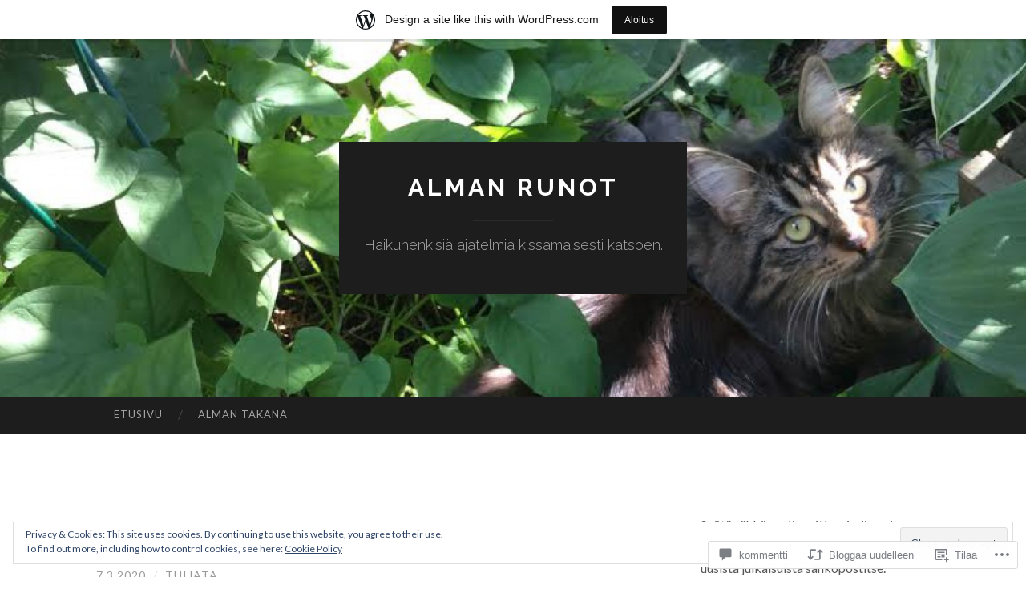

--- FILE ---
content_type: text/css;charset=utf-8
request_url: https://almanrunot.wordpress.com/_static/??/wp-content/mu-plugins/comment-likes/css/comment-likes.css,/i/noticons/noticons.css?m=1436783281j&cssminify=yes
body_size: 22011
content:
p.comment-likes {
	height: 16px;
	float: none;
	width: 100%;
	clear: both;
	display: block;
	margin-left: -2px;
}

p.comment-not-liked {
	cursor: pointer;
}

p.comment-likes a.view-likers {
	text-decoration: underline;
	border: none;
}

div.comment-likes-overlay {
	color: rgb(85, 85, 85);
	position: absolute;
	font-size: 9pt;
	padding: 0;
	margin: 0;
	
	z-index: 20000;
}

div.comment-likes-overlay div.inner {
	background-color: white;
	border: 1px solid #dfdfdf;
	border-color: rgba(0, 0, 0, 0.1);
	padding: 8px;
	margin: 0;
	max-width: 310px;
	max-height: 250px;
	overflow: hidden;

	-webkit-box-shadow: 0 0 2px rgba(0, 0, 0, 0.15), 0 3px 8px rgba(0, 0, 0, 0.1);
	-moz-box-shadow: 0 0 2px rgba(0, 0, 0, 0.15), 0 3px 8px rgba(0, 0, 0, 0.1);
	box-shadow: 0 0 2px rgba(0, 0, 0, 0.15), 0 3px 8px rgba(0, 0, 0, 0.1);
}

div.comment-likes-overlay div.inner a img {
	text-decoration: none;
	height: 25px;
	width: 25px;
	margin: 2px 10px 2px 2px;
	vertical-align: middle;
}

div.comment-likes-overlay div.inner ul {
	margin: 0;
	padding: 0;
}

div.comment-likes-overlay div.inner ul li {
	float: left;
	display: inline;
	padding: 0;
	margin: 0 0 5px 0;
	
	overflow: hidden;
	white-space: nowrap;
	text-overflow: ellipsis;
}

div.comment-likes-overlay div.inner ul.single li {
	width: 100%; 
}

div.comment-likes-overlay div.inner ul.double li {
	width: 50%; 
}

div.comment-likes-overlay div.inner a,
div.comment-likes-overlay div.inner a:hover {
	text-decoration: none;
	border-bottom: none;
	background: transparent;
}

div.comment-likes-overlay div.inner ul li a span.user-name {
	color: rgb(85, 85, 85);
}

p.comment-likes span.comment-like-feedback {
	font-size: 12px;
	line-height: 1.8em;
	opacity: .8;
	float: left;
	padding: 1px 0 0 5px;
	display: block !important;
}

a.comment-like-link:hover {
	background: transparent;
}

a.comment-like-link span {
	display: none;
}

a.comment-like-link {
	outline: none;
	border: 0 !important;
	text-decoration: none !important;
	padding: 0;
	margin: 0;
	float: left;
	text-decoration: none;
	line-height: 70%;
	background: transparent;
}

a.comment-like-link:before,
div.comment-likes-overlay span.icon {
	-webkit-font-smoothing: antialiased;
	font-family: "Noticons";
	font-size: 20px;
	line-height: .9;
}

div.comment-likes-overlay span.icon {
	color: white;
	height: 100%;
	margin: 0;
	padding: 3px 0 1px 0;
}

a.comment-like-link:before {
	color: #2EA2CC;
	content: '\f408';
	width: 16px;
	display: inline-block;
}

a.comment-like-link.loading {
	-webkit-transition: opacity 2s;
	-moz-transition: opacity 2s;
	-ms-transition: opacity 2s;
	-o-transition: opacity 2s;
	transition: opacity 2s;

	opacity: 0;
}

a.comment-like-link:hover:before,
p.comment-liked a.comment-like-link:before,
p.comment-not-liked:hover a.comment-like-link:before {
	color: #f1831e;
	background: transparent;
}



div.comment-likes-overlay div .slider-nav {
	position: relative;
	clear: both;
	width: 310px;
	height: 40px;
	margin: 15px 0 -15px -12px;
	text-align: center;
	border-top: 1px solid #dfdfdf;
}

div.comment-likes-overlay div .slider-nav em {
	font-style: normal;
}

div.comment-likes-overlay div .slider-nav .prev {
	position: absolute;
	top: 0;
	left: 0;
	display: block;
	width: 40px;
	height: 40px;
	border-right: 1px solid #dfdfdf;
}

div.comment-likes-overlay div .slider-nav .noticon {
	width: 40px;
	height: 40px;
	font-size: 25px;
	line-height: 40px;
}

div.comment-likes-overlay div .slider-nav .next {
	position: absolute;
	top: 0;
	right: 0;
	display: block;
	display: block;
	width: 40px;
	height: 40px;
	border-left: 1px solid #dfdfdf;
}

div.comment-likes-overlay div .slider-nav .position {
	position: absolute;
	top: 0;
	left: 40px;
	bottom: 0;
	right: 40px;
	text-align:center;
}

div.comment-likes-overlay div .slider-nav .position div {
	display: inline;
}

div.comment-likes-overlay div .slider-nav .position em {
	display: inline-block;
	padding: 0 3px;
	font-size: 30px;
	line-height: 40px;
	color: #bbb;
	cursor: pointer;
}

div.comment-likes-overlay div .slider-nav .position .on {
	color: #1e8cbe;
}



div.comment-likes-overlay .swipe {
	overflow: hidden;
	visibility: hidden;
	position: relative;
}

div.comment-likes-overlay .swipe-wrap {
	overflow: hidden;
	position: relative;
}


div.comment-likes-overlay .swipe-wrap > div {
	float: left;
	width: 100%;
	position: relative;
}




@font-face {
  font-family: "Noticons";
  src: url(/i/noticons/./Noticons.eot?) format("embedded-opentype");
  font-weight: normal;
  font-style: normal;
}

@font-face {
  font-family: "Noticons";
  src: url("[data-uri]") format("woff"),
       url(/i/noticons/./Noticons.ttf) format("truetype"),
       url(/i/noticons/./Noticons.svg#Noticons) format("svg");
  font-weight: normal;
  font-style: normal;
}

@media screen and (-webkit-min-device-pixel-ratio:0) {
  @font-face {
    font-family: "Noticons";
    src: url(/i/noticons/./Noticons.svg#Noticons) format("svg");
  }
}




.noticon {
	font-size: 16px;
	vertical-align: top;
	text-align: center;
	-moz-transition: color .1s ease-in 0;
	-webkit-transition: color .1s ease-in 0;
	display: inline-block;
	font-family: "Noticons";
	font-style: normal;
	font-weight: normal;
	font-variant: normal;
	line-height: 1;
	text-decoration: inherit;
	text-transform: none;
	-moz-osx-font-smoothing: grayscale;
	-webkit-font-smoothing: antialiased;
	speak: none;
}




.noticon-404:before { content: "\f423"; }
.noticon-activity:before { content: "\f508"; }
.noticon-add:before { content: "\f8b3"; }
.noticon-add-media:before { content: "\f8d9"; }
.noticon-akismet:before { content: "\f8d2"; }
.noticon-anchor:before { content: "\f509"; }
.noticon-art:before { content: "\f8b4"; }
.noticon-aside:before { content: "\f101"; }
.noticon-atsign:before { content: "\f814"; }
.noticon-attachment:before { content: "\f416"; }
.noticon-audio:before { content: "\f109"; }
.noticon-automattic:before { content: "\f815"; }
.noticon-automattic-blip:before { content: "\f817"; }
.noticon-automattic-ring:before { content: "\f816"; }
.noticon-bell:before { content: "\f8d4"; }
.noticon-bold:before { content: "\f471"; }
.noticon-book:before { content: "\f444"; }
.noticon-bug:before { content: "\f50a"; }
.noticon-bullhorn:before { content: "\f8a5"; }
.noticon-bullseye:before { content: "\f8a0"; }
.noticon-cart:before { content: "\f447"; }
.noticon-category:before { content: "\f301"; }
.noticon-chat:before { content: "\f108"; }
.noticon-checkmark:before { content: "\f418"; }
.noticon-close:before { content: "\f405"; }
.noticon-close-alt:before { content: "\f406"; }
.noticon-cloud:before { content: "\f426"; }
.noticon-cloud-download:before { content: "\f440"; }
.noticon-cloud-upload:before { content: "\f441"; }
.noticon-code:before { content: "\f462"; }
.noticon-codepen:before { content: "\f216"; }
.noticon-cog:before { content: "\f445"; }
.noticon-collapse:before { content: "\f432"; }
.noticon-colors:before { content: "\f8a7"; }
.noticon-comment:before { content: "\f300"; }
.noticon-compact:before { content: "\f807"; }
.noticon-day:before { content: "\f305"; }
.noticon-digg:before { content: "\f221"; }
.noticon-document:before { content: "\f443"; }
.noticon-dot:before { content: "\f428"; }
.noticon-downarrow:before { content: "\f502"; }
.noticon-download:before { content: "\f50b"; }
.noticon-draggable:before { content: "\f436"; }
.noticon-dribbble:before { content: "\f201"; }
.noticon-dropbox:before { content: "\f225"; }
.noticon-dropdown:before { content: "\f433"; }
.noticon-dropdown-left:before { content: "\f434"; }
.noticon-edit:before { content: "\f411"; }
.noticon-ellipsis:before { content: "\f476"; }
.noticon-eventbrite:before { content: "\f8a6"; }
.noticon-expand:before { content: "\f431"; }
.noticon-external:before { content: "\f442"; }
.noticon-facebook:before { content: "\f203"; }
.noticon-facebook-alt:before { content: "\f204"; }
.noticon-fastforward:before { content: "\f458"; }
.noticon-features:before { content: "\f8a8"; }
.noticon-feed:before { content: "\f413"; }
.noticon-flag:before { content: "\f468"; }
.noticon-flickr:before { content: "\f211"; }
.noticon-follow:before { content: "\f801"; }
.noticon-following:before { content: "\f803"; }
.noticon-fonts:before { content: "\f8b5"; }
.noticon-foursquare:before { content: "\f226"; }
.noticon-fullscreen:before { content: "\f474"; }
.noticon-gallery:before { content: "\f103"; }
.noticon-ghost:before { content: "\f8d5"; }
.noticon-gift:before { content: "\f8a4"; }
.noticon-github:before { content: "\f200"; }
.noticon-googleplus:before { content: "\f206"; }
.noticon-googleplus-alt:before { content: "\f218"; }
.noticon-gravatar:before { content: "\f8d0"; }
.noticon-gridview:before { content: "\f808"; }
.noticon-handset:before { content: "\f50c"; }
.noticon-heart:before { content: "\f461"; }
.noticon-help:before { content: "\f457"; }
.noticon-hide:before { content: "\f404"; }
.noticon-hierarchy:before { content: "\f505"; }
.noticon-home:before { content: "\f409"; }
.noticon-horizon:before { content: "\f8d8"; }
.noticon-image:before { content: "\f102"; }
.noticon-info:before { content: "\f455"; }
.noticon-instagram:before { content: "\f215"; }
.noticon-italic:before { content: "\f472"; }
.noticon-jetpack:before { content: "\f8d3"; }
.noticon-key:before { content: "\f427"; }
.noticon-layouts:before { content: "\f8a9"; }
.noticon-leftarrow:before { content: "\f503"; }
.noticon-lightbulb:before { content: "\f8a1"; }
.noticon-link:before { content: "\f107"; }
.noticon-linkedin:before { content: "\f207"; }
.noticon-linkedin-alt:before { content: "\f208"; }
.noticon-localization:before { content: "\f8b2"; }
.noticon-location:before { content: "\f417"; }
.noticon-lock:before { content: "\f470"; }
.noticon-mail:before { content: "\f410"; }
.noticon-maximize:before { content: "\f422"; }
.noticon-medium:before { content: "\f8d6"; }
.noticon-menu:before { content: "\f419"; }
.noticon-microphone:before { content: "\f50d"; }
.noticon-milestone:before { content: "\f806"; }
.noticon-minimize:before { content: "\f421"; }
.noticon-minus:before { content: "\f50e"; }
.noticon-month:before { content: "\f307"; }
.noticon-move:before { content: "\f50f"; }
.noticon-next:before { content: "\f429"; }
.noticon-notice:before { content: "\f456"; }
.noticon-notification:before { content: "\f800"; }
.noticon-paintbrush:before { content: "\f506"; }
.noticon-path:before { content: "\f219"; }
.noticon-pause:before { content: "\f448"; }
.noticon-phone:before { content: "\f437"; }
.noticon-picture:before { content: "\f473"; }
.noticon-pinned:before { content: "\f308"; }
.noticon-pinterest:before { content: "\f209"; }
.noticon-pinterest-alt:before { content: "\f210"; }
.noticon-play:before { content: "\f452"; }
.noticon-plugin:before { content: "\f439"; }
.noticon-plus:before { content: "\f510"; }
.noticon-pocket:before { content: "\f224"; }
.noticon-polldaddy:before { content: "\f217"; }
.noticon-portfolio:before { content: "\f460"; }
.noticon-previous:before { content: "\f430"; }
.noticon-price:before { content: "\f8b0"; }
.noticon-print:before { content: "\f469"; }
.noticon-promoted:before { content: "\f812"; }
.noticon-quote:before { content: "\f106"; }
.noticon-rating-empty:before { content: "\f511"; }
.noticon-rating-full:before { content: "\f512"; }
.noticon-rating-half:before { content: "\f513"; }
.noticon-reader:before { content: "\f8a2"; }
.noticon-reader-alt:before { content: "\f8a3"; }
.noticon-reblog:before { content: "\f805"; }
.noticon-reddit:before { content: "\f222"; }
.noticon-refresh:before { content: "\f420"; }
.noticon-reply:before { content: "\f412"; }
.noticon-reply-alt:before { content: "\f466"; }
.noticon-reply-single:before { content: "\f467"; }
.noticon-rewind:before { content: "\f459"; }
.noticon-rightarrow:before { content: "\f501"; }
.noticon-search:before { content: "\f400"; }
.noticon-send-to-phone:before { content: "\f438"; }
.noticon-send-to-tablet:before { content: "\f454"; }
.noticon-share:before { content: "\f415"; }
.noticon-show:before { content: "\f403"; }
.noticon-shuffle:before { content: "\f514"; }
.noticon-sitemap:before { content: "\f507"; }
.noticon-skip-ahead:before { content: "\f451"; }
.noticon-skip-back:before { content: "\f450"; }
.noticon-skype:before { content: "\f220"; }
.noticon-spam:before { content: "\f424"; }
.noticon-spike:before { content: "\f811"; }
.noticon-spotify:before { content: "\f515"; }
.noticon-squarespace:before { content: "\f8d7"; }
.noticon-standard:before { content: "\f100"; }
.noticon-star:before { content: "\f408"; }
.noticon-status:before { content: "\f105"; }
.noticon-stop:before { content: "\f449"; }
.noticon-stumbleupon:before { content: "\f223"; }
.noticon-subscribe:before { content: "\f463"; }
.noticon-subscribed:before { content: "\f465"; }
.noticon-summary:before { content: "\f425"; }
.noticon-tablet:before { content: "\f453"; }
.noticon-tag:before { content: "\f302"; }
.noticon-time:before { content: "\f303"; }
.noticon-title:before { content: "\f8b6"; }
.noticon-top:before { content: "\f435"; }
.noticon-trapper:before { content: "\f810"; }
.noticon-trash:before { content: "\f407"; }
.noticon-trophy:before { content: "\f804"; }
.noticon-tumblr:before { content: "\f214"; }
.noticon-twitch:before { content: "\f516"; }
.noticon-twitter:before { content: "\f202"; }
.noticon-types:before { content: "\f8b1"; }
.noticon-unapprove:before { content: "\f446"; }
.noticon-unfollow:before { content: "\f802"; }
.noticon-unsubscribe:before { content: "\f464"; }
.noticon-unzoom:before { content: "\f401"; }
.noticon-uparrow:before { content: "\f500"; }
.noticon-user:before { content: "\f304"; }
.noticon-vaultpress:before { content: "\f8d1"; }
.noticon-video:before { content: "\f104"; }
.noticon-videocamera:before { content: "\f517"; }
.noticon-vimeo:before { content: "\f212"; }
.noticon-warning:before { content: "\f414"; }
.noticon-website:before { content: "\f475"; }
.noticon-week:before { content: "\f306"; }
.noticon-wordads:before { content: "\f813"; }
.noticon-wordpress:before { content: "\f205"; }
.noticon-xpost:before { content: "\f504"; }
.noticon-youtube:before { content: "\f213"; }
.noticon-zoom:before { content: "\f402"; }




.noticon-like:before { content: "\f408"; }
